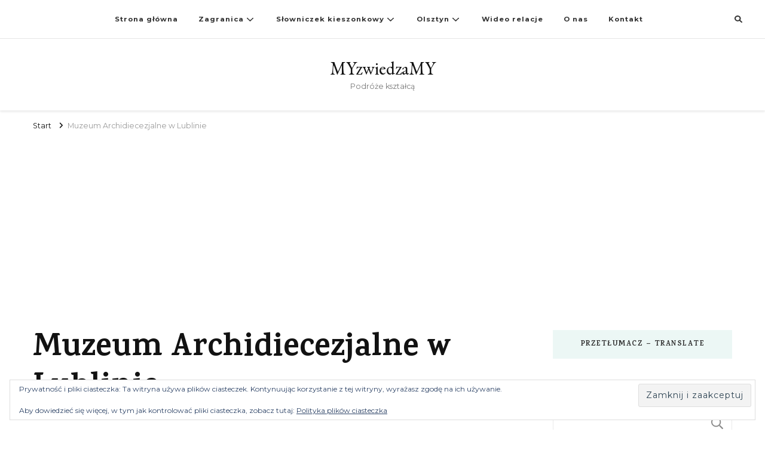

--- FILE ---
content_type: text/html; charset=utf-8
request_url: https://www.google.com/recaptcha/api2/aframe
body_size: 264
content:
<!DOCTYPE HTML><html><head><meta http-equiv="content-type" content="text/html; charset=UTF-8"></head><body><script nonce="Anlk1L-mrO-anTdc6Cjnjg">/** Anti-fraud and anti-abuse applications only. See google.com/recaptcha */ try{var clients={'sodar':'https://pagead2.googlesyndication.com/pagead/sodar?'};window.addEventListener("message",function(a){try{if(a.source===window.parent){var b=JSON.parse(a.data);var c=clients[b['id']];if(c){var d=document.createElement('img');d.src=c+b['params']+'&rc='+(localStorage.getItem("rc::a")?sessionStorage.getItem("rc::b"):"");window.document.body.appendChild(d);sessionStorage.setItem("rc::e",parseInt(sessionStorage.getItem("rc::e")||0)+1);localStorage.setItem("rc::h",'1768987510650');}}}catch(b){}});window.parent.postMessage("_grecaptcha_ready", "*");}catch(b){}</script></body></html>